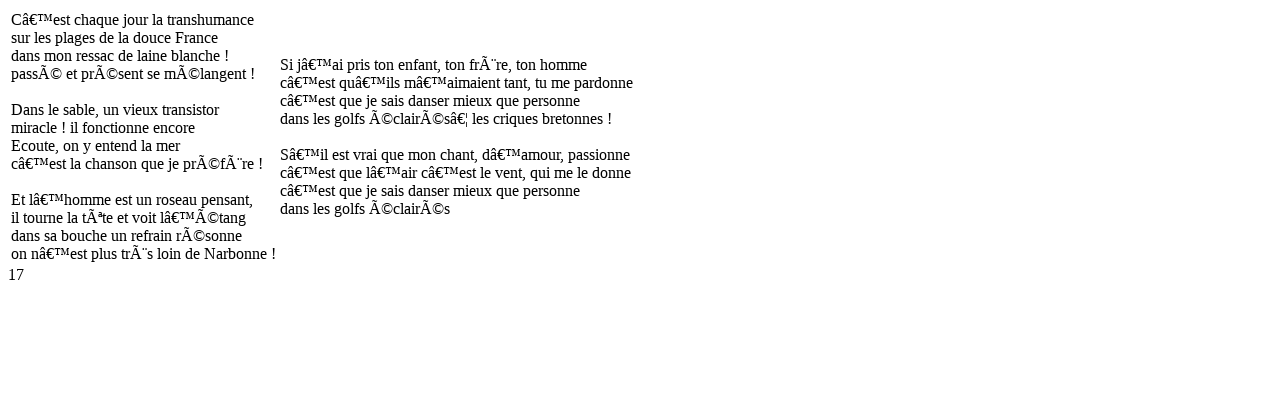

--- FILE ---
content_type: text/html
request_url: http://www.ruedelabelleecume.fr/livrets/livrets/Ruedelabelleecume/pages/page17.html
body_size: 587
content:
<div class="book-content">
    
    <table><tr><td>
C’est chaque jour la transhumance<br />
sur les plages de la douce France<br />
dans mon ressac de laine blanche ! <br />
passé et présent se mélangent !<br />
<br />
Dans le sable, un vieux transistor<br />
miracle !  il fonctionne encore<br />
Ecoute, on y entend la mer<br />
c’est la chanson que je préfère !<br />
<br />
Et l’homme est un roseau pensant,<br />
il tourne la tête et voit l’étang<br />
dans sa bouche un refrain résonne<br />
on n’est plus très loin de Narbonne !

</td><td>
        
        Si j’ai pris ton enfant, ton frère, ton homme<br />
c’est qu’ils m’aimaient tant, tu me pardonne<br />
c’est que je sais danser mieux que personne<br />
dans les golfs éclairés… les criques bretonnes  !<br />
<br />


S’il est vrai que mon chant, d’amour, passionne<br />
c’est que l’air c’est le vent, qui me le donne<br />
c’est que je sais danser mieux que personne<br />
dans les golfs éclairés<br />
        
        
        
        </td></tr></table>
    
    </div>
    
<span class="page-number">17</span>
